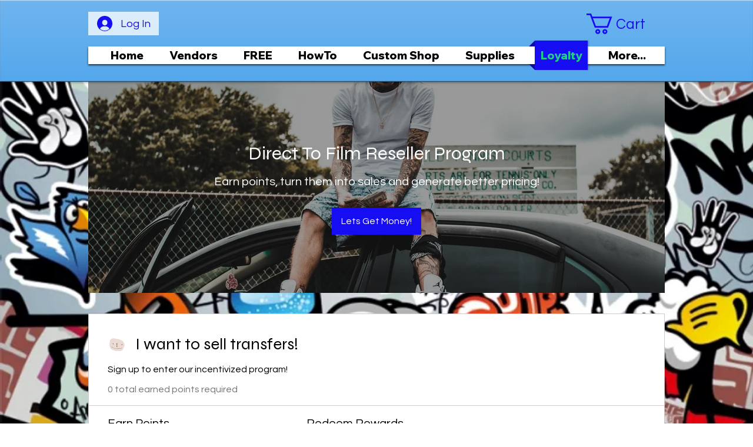

--- FILE ---
content_type: image/svg+xml
request_url: https://static.wixstatic.com/shapes/70dfa7f5f87d4640b29111cd0ca6c6b4.svg
body_size: 1923
content:
<svg viewBox="0 0 200 200" height="200" width="200" xmlns="http://www.w3.org/2000/svg" data-type="color">
    <g>
        <path d="M55.6 32.6c-15.7 8.5-24.9 6.3-30.7 24.1s-4.8 60.1-4.8 60.1 9.8 28.1 21.4 33.3c11.6 5.2 44 16.8 44 16.8l54.8 1s20-5 27.4-28.2 18.2-36.8 8.3-51.5c-10-14.7-8.4-25.9-25.8-32.9S119.5 41 103.8 40C88 38.9 61.4 29.5 55.6 32.6z" fill="#ecdbd4" data-color="1"/>
        <path d="M106.8 108.1c0-.6 0-1.1-.1-1.7.2-3.5 0-7-.6-10.5-.3-4-.6-8-1-12-.2-1.7-.1-3.2-2.1-3.6-2.1-.4-3.3.8-3.9 2.5-.3.1-.6.2-.7.6-3.3 6.1-1.8 13-.1 19.3l.1.4c.1 7.1.4 14.3.9 21.4 0 .4.2.7.5.9.2 1.4.7 2.7 2.1 3.2 2.9 1 4.6-2.6 4.9-4.9.8-5.1.1-10.6 0-15.6zm-3.4 5.2c0-.4-.1-.8-.2-1.1 0-1.7-.1-3.3-.3-5v-.3c.1-3.6.4-7.2.7-10.7.2 2.5.3 5 .4 7.5 0 .9.1 1.7.1 2.6 0 2.4-.2 4.7-.7 7zm-.8-30.2c.2 1.6.3 3.2.5 4.8-.1 0-.2.1-.4.1v-3.1c0-.7-.6-1.2-1.2-1.2.2-.3.6-.5 1.1-.6zM104 125c-.3.5-.5.8-.7.9.1-.2.2-.5.2-.7-.1-.8-.1-1.5-.2-2.3.4-1.2.9-2.4 1.2-3.6v.4c0 1.8.3 3.7-.5 5.3z" fill="#f2c433" data-color="2"/>
        <path d="M61.3 89.6c-.9-1.5-2.7-2.1-4.2-1.5-.1 0-.3.1-.4.1-4.5 2.2-.1 10.2 3.9 6.9 1.6-1.3 1.7-3.8.7-5.5zm-2.3 1l-.3.3c-.2.3-.9.5-.9 0-.1-.6.8-.6 1.1-.4l.1.1z" fill="#1d1d1b" data-color="3"/>
        <path d="M150.9 95.7c-3 1.1-2.9 5.1-.6 6.8 1.1.8 2.9 1.5 3.9.2.7-.9 1-2 1-3.1.7-2.3-1.9-4.8-4.3-3.9zm1 2.2c.1 0 .4.1.6.3-.1.2-.1.5 0 .7v.1c-.2 0-.5-.3-.5-.4.1-.3 0-.5-.1-.7z" fill="#1d1d1b" data-color="3"/>
        <path d="M97.5 84.7l-1.9 37.5c-.1 1.6 2.4 1.6 2.5 0l1.9-37.5c0-1.6-2.4-1.6-2.5 0z" fill="#1d1d1b" data-color="3"/>
        <path d="M41.2 120.2c.4.3-1-.2-.3.8 1.7 2.7 6 8.2 7.9 8.7 2.6.7 6.6 1.3 9.2 2.3 2.6 1 4.6 3.1 4.6 3.1s1.3 1 5.7 2.5 10.7 2.3 10.7 2.3 4.6.7 7.9 1c3.3.3 12.5 2.3 14.4 2.6 2 .3 2 1.1 7.9.7 8.8-.7 17.7-2.3 20-2.3 2.3 0 11.5-.7 13.1-1.6 1.6-1 3-2.3 3.9-3.9.7-1.2 3.4-3.2 4.3-4.5.4-.5-.4-1.4-.4-1.4s-3.3 2.6-3.9 3.6c-.7 1-2.2 3.6-4.6 4.9-2.4 1.4-9.5 1-11.1 1s-5.6.7-7.9 1c-2.3.3-6.2 1.3-9.8 1.6 0 0-6.9.3-10.8-.3-3.9-.7-7.2-.7-10.8-1.3-3.6-.7-5.9-1-8.5-1.6-2.6-.7-8.2-1.3-13.8-2.6-5.6-1.3-6.2-3.3-8.2-3.9s-4.6-3-8.2-3.3c-3.6-.3-4.6-3-4.6-3l-6.7-6.4z" fill="#1d1d1b" data-color="3"/>
    </g>
</svg>


--- FILE ---
content_type: image/svg+xml
request_url: https://static.wixstatic.com/shapes/11062b_f7c21bb3dbe34e4ab4a5b6176a724f00.svg
body_size: 2298
content:
<?xml version="1.0" encoding="UTF-8"?>
<svg data-bbox="20 34.559 160 130.879" xmlns="http://www.w3.org/2000/svg" width="200" height="200" viewBox="0 0 200 200" data-type="color">
    <g>
        <path fill="#0092AC" d="M20 77.492c5.927-7.5 13.869-11.423 20.659-16.685 9.242-7.157 18.654-14.048 26.406-22.9 2.171-2.481 4.723-3.894 7.945-3.149 16.086 3.725 32.542 2.145 48.798 3.411 4.566.355 7.791 1.15 11.353 4.592 9.409 9.089 18.343 18.615 27.435 27.998 3.385 3.493 6.478 7.81 12.518 7.148 2.767-.304 3.718 2.226 4.544 4.56.993 2.808-.285 4.698-2.396 5.935-13.604 7.968-22.429 20.979-33.042 32.02-7.196 7.487-13.94 15.385-21.84 22.189-6.39 5.502-11.356 12.28-16.384 19.016-3.62 4.849-7.016 5.194-10.523.327-12.266-17.018-29.003-29.759-42.441-45.605-8.442-9.956-16.774-20.031-24.635-30.451-2.294-3.03-5.246-5.067-8.397-8.406z" data-color="1"/>
        <path fill="#21BCF2" d="M138.942 83.176c-1.63-2.901-4.14-2.248-6.318-2.315-7.003-.217-14.01-.298-21.014-.519-9.515-.301-10.194-.241-9.319 9.057 1.002 10.652 1.812 21.231 1.514 31.946-.112 4.022-.103 7.977-.851 11.949-.621 3.301-1.137 6.718 2.229 9.702 14.58-18.1 19.492-41.618 33.759-59.82zm-77.987-2.191c15.727 17.533 20.435 40.08 34.439 57.872.961-1.841 1.717-2.678 1.832-3.596 2.22-17.43.826-34.8-1.053-52.151-.198-1.828-1.354-3.212-3.231-3.27-10.185-.322-20.426-1.327-31.987 1.145zm32.054 68.905c1.454-1.627.571-2.884-.128-3.897-9.35-13.539-15.209-28.968-23.243-43.202-3.92-6.949-8.266-13.758-14.365-19.189-1.765-1.573-3.16-3.436-5.847-3.19-5.456.506-11.102-.439-17.584 1.922 19.243 24.472 38.457 47.567 61.167 67.556zm22.501-8.233c20.806-16.601 35.332-38.349 55.939-56.386-7.054-2.353-12.794-1.662-18.202-2.732-4.868-.961-7.852.464-10.815 4.739-11.329 16.338-18.093 35.054-27.672 52.286-.103.185.195.591.75 2.093zm7.653-98.111c-16.309-2.481-30.319-.883-45.771-1.024 6.549 11.82 12.807 21.673 23.287 28.61 7.238-8.884 14.149-17.36 22.484-27.586zm-16.38 31.053c10.936.989 20.687 2.325 31.428.989-4.026-8.992-5.781-18.084-10.79-27.11-8.237 7.852-15.933 15.195-20.638 26.121zm-13.756-.294c-6.897-9.319-12.252-17.869-20.13-25.282-2.543 6.863-4.952 13.014-7.081 19.257-1.243 3.644.288 5.933 4.202 5.995 7.159.11 14.314.03 23.009.03zm-61.205.618c8.871 0 15.339.025 21.808-.016 1.733-.01 3.496-.606 4.17-2.235 3.247-7.811 7.679-15.272 8.179-26.576-10.987 10.897-22.161 18.302-34.157 28.827zm104.285-24.29c-1.251 7.091 2.559 11.752 4.88 16.604 4.186 8.752 8.416 13.159 20.642 9.353-7.876-9.164-15.815-17.856-25.522-25.957z" data-color="2"/>
    </g>
</svg>


--- FILE ---
content_type: image/svg+xml
request_url: https://static.wixstatic.com/shapes/264e36b6faf34a68b5e8f7cea757f3f4.svg
body_size: 1938
content:
<svg data-bbox="52.501 55.06 97 85.882" viewBox="0 0 200 200" height="200" width="200" xmlns="http://www.w3.org/2000/svg" data-type="color">
    <g>
        <path d="M135.485 68.343c-9.426-9.051-20.779-13.102-34.002-9.238-2.55.745-5.347 1.259-5.782 4.504-.437 3.26 1.33 5.773 3.971 7.169 4.391 2.32 8.978 4.309 13.602 6.135 4.064 1.606 8.292 2.798 13.728 4.596-2.761 3.835-4.81 6.235-6.334 8.931-1.391 2.46-2.632 5.158-3.175 7.902-.616 3.114 1.161 5.22 4.495 4.869 7.429-.782 14.389-3.021 20.401-7.651 3.261-2.511 3.996-5.688 3.306-9.792-1.21-7.2-5.392-12.798-10.21-17.425z" fill="#75BF43" data-color="1"/>
        <path d="M147.904 84.538c-5.928-16.259-17.502-26.672-34.915-29.002-7.453-.997-15.18-.166-22.77.135-20.766.823-34.145 12.014-37.216 32.374-2.497 16.555 4.243 36.665 21.779 45.261 10.742 5.266 21.694 7.683 33.429 7.54 2.899 0 5.822.24 8.694-.041 13.221-1.296 22.08-5.112 27.56-20.789 2.326-6.653 3.909-13.696 4.75-20.692.581-4.837.337-10.268-1.311-14.786zm-12.516 13.357c-6.012 4.63-12.972 6.869-20.401 7.651-3.333.351-5.111-1.755-4.495-4.869.543-2.744 1.784-5.443 3.175-7.902 1.524-2.696 3.573-5.095 6.334-8.931-5.436-1.798-9.664-2.991-13.728-4.596-4.624-1.826-9.211-3.815-13.602-6.135-2.641-1.395-4.408-3.908-3.971-7.169.435-3.245 3.232-3.759 5.782-4.504 13.224-3.865 24.576.187 34.002 9.238 4.819 4.627 9.001 10.225 10.209 17.426.691 4.103-.044 7.28-3.305 9.791zM65.625 110.36a70368.58 70368.58 0 0 1-1.654-16.794c6.238-1.224 7.516 2.249 8.539 5.446 1.105 3.453-1.284 7.343-6.885 11.348zm32.954 25.777c10.797-11.62 15.861-12.299 25.67-3.233-8.194 5.26-16.583 4.358-25.67 3.233zm31.59-9.746c-7.62-1.888-14.884-5.116-22.139-5.097-7.738.021-14.111 5.247-19.229 12.428-7.872-2.825-13.998-7.57-18.489-14.344 4.014-4.106 8.065-7.447 11.108-11.538 5.562-7.479 3.405-14.775-5.26-18.446-3.312-1.403-7.054-1.792-10.654-2.656-1.014-8.716 2.73-15.551 11.037-19.45 5.723 12.198 18.487 13.12 29.697 17.721-2.433 4.256-4.687 7.522-6.258 11.089-2.982 6.769-.552 11.504 6.686 12.625 8.107 1.256 16.277 1.407 24.296-1.021 1.939-.587 3.954-.923 6.38-1.475 1.501 8.694-3.721 14.233-7.175 20.164z" fill="#020202" data-color="2"/>
    </g>
</svg>


--- FILE ---
content_type: image/svg+xml
request_url: https://static.wixstatic.com/shapes/11062b_389261f4868f40b5b0b63a309e5f4ef5.svg
body_size: 861
content:
<?xml version="1.0" encoding="UTF-8"?>
<svg data-bbox="20 29 160 142.686" xmlns="http://www.w3.org/2000/svg" width="200" height="200" viewBox="0 0 200 200" data-type="color">
    <g>
        <path fill="#a9a9ff" d="M92.872 30.791c7.05-3.766 15.83-1.414 20.053 5.372l.263.439 64.506 111.707H76.693l13.704-23.837 46.035-.002-50.159-86.894.92-1.521a15.209 15.209 0 0 1 4.66-4.669l.571-.347.448-.248z" data-color="1"/>
        <path fill="#a9a9ff" d="M86.282 84.177l13.776 23.834-22.955 39.809 100.32.001.882 1.614A15.233 15.233 0 0 1 180 156.42c0 8.253-6.562 14.974-14.754 15.23l-.484.008H35.78l50.502-87.481z" data-color="1"/>
        <path fill="#89f4f7" d="M86.528 37.111l50.504 87.483h-27.55L86.528 84.787l-50.16 86.899-1.84-.045a15.256 15.256 0 0 1-6.899-2.027c-7.147-4.127-9.691-13.164-5.831-20.389l.25-.449 64.48-111.665z" data-color="2"/>
        <path opacity=".5" fill="#89f4f7" d="M86.282 84.177l13.776 23.834-22.955 39.809 100.32.001.882 1.614A15.233 15.233 0 0 1 180 156.42c0 8.253-6.562 14.974-14.754 15.23l-.484.008H35.78l50.502-87.481z" data-color="2"/>
    </g>
</svg>


--- FILE ---
content_type: image/svg+xml
request_url: https://static.wixstatic.com/shapes/11062b_ecb9379fe55c4fb7a6f3edf67d68d42d.svg
body_size: 811
content:
<?xml version="1.0" encoding="UTF-8"?>
<svg data-bbox="41.5 41.5 117 117.002" xmlns="http://www.w3.org/2000/svg" width="200" height="200" viewBox="0 0 200 200" data-type="color">
    <g>
        <path fill="#F99410" d="M156.653 43.348c-5.574-5.575-20.151 2.879-23.968 6.695l-21.013 21.013-63.429-12.807a2.746 2.746 0 0 0-3.288 2.646l-.109 6.803a2.749 2.749 0 0 0 1.455 2.468l28.286 15.063 11.456 11.456-12.953 12.953c-.628.628-1.578 1.706-2.721 3.093l-22.839-2.959a2.759 2.759 0 0 0-2.852 1.585l-2.931 6.438a2.748 2.748 0 0 0 1.086 3.493l15.207 9.123c-4.072 7.211-4.757 11.484-2.346 13.895.924.925 2.12 1.396 3.651 1.396 2.463 0 5.795-1.224 10.246-3.738l9.121 15.203a2.744 2.744 0 0 0 3.493 1.087l6.438-2.931a2.745 2.745 0 0 0 1.585-2.852l-2.959-22.839c1.388-1.143 2.466-2.093 3.094-2.721l12.953-12.953 11.455 11.455 15.063 28.286a2.746 2.746 0 0 0 2.424 1.455l.045-.001 6.803-.109a2.746 2.746 0 0 0 2.646-3.288l-12.807-63.427 21.013-21.013c3.817-3.816 12.268-18.393 6.695-23.968z" data-color="1"/>
    </g>
</svg>


--- FILE ---
content_type: image/svg+xml
request_url: https://static.wixstatic.com/shapes/658e7145548148ee9a621666fc8f4717.svg
body_size: 11307
content:
<svg data-bbox="45.256 37.998 109.489 124.001" viewBox="0 0 200 200" height="200" width="200" xmlns="http://www.w3.org/2000/svg" data-type="color">
    <g>
        <path d="M151.857 92.941c-.234-5.134-1.126-9.967-2.654-14.365-1.455-4.19-3.768-8.508-7.28-13.592-2.662-3.852-5.763-7.409-8.762-10.849l-1.592-1.83c-.571-.659-1.148-1.313-1.725-1.968-1.124-1.275-2.285-2.594-3.38-3.922a79.084 79.084 0 0 0-2.016-2.324l-.838-.933c-1.069-.859-2.063-1.454-3.128-1.874-1.247-.492-2.613-.761-4.087-.803-1.689.028-3.474.299-5.48.835-1.366.42-2.714.959-4.02 1.481-.694.277-1.388.556-2.086.816l-4.176 1.56 4.435-.467c.57-.06 1.158-.123 1.684-.017-.55.304-1.275.379-1.979.453l-.375.04c-.924.106-1.917.157-3.126.16a41.167 41.167 0 0 1-3.773-.179c-1.069-.038-2.179-.19-3.159-.325l-.118-.015c-1.031-.141-2.062-.416-3.059-.68-.98-.261-1.993-.529-3.032-.683-2.495-.371-5.126.283-8.087 2.023-.777.558-1.58 1.212-2.528 2.056a100.267 100.267 0 0 0-5.104 4.897c-5.948 6.108-11.009 12.746-15.043 19.732-.237.411-.472.824-.72 1.27-.164.344-.326.688-.483 1.034-.337.739-.664 1.482-.999 2.254-.178.474-.399.985-.685 1.585l-2.536 5.906c-.443 1.348-.955 2.704-1.45 4.015a121.976 121.976 0 0 0-1.201 3.274l-.177.505c-.411 1.167-.799 2.269-.895 3.574a9.33 9.33 0 0 0-.001 1.331c1.722 8.144 3.704 14.605 6.239 20.334 5.769 13.036 14.795 24.712 25.416 32.876 5.985 4.6 12.858 7.482 20.429 8.566 2.32.332 4.74.498 7.231.498a58.338 58.338 0 0 0 9.419-.77c.583-.095 1.163-.207 1.742-.318a47.52 47.52 0 0 1 2.461-.429c.192-.052.383-.104.575-.161a31.603 31.603 0 0 0 7.095-3.186 38.2 38.2 0 0 0 2.692-1.789l2.032-1.494-2.476.484a56.936 56.936 0 0 1-3.483.579c-6.571.859-13.46.46-19.921-1.152a50.5 50.5 0 0 1-7.498-2.516 56.5 56.5 0 0 1-2.869-1.063c-6.87-2.785-12.454-6.311-16.595-10.482-3.19-3.214-5.91-7.294-8.085-12.126l-.119-.264-.284-.059c-.704-.144-1.502-.633-2.143-1.027l-.43-.261a26.035 26.035 0 0 1-3.262-2.295c-3.614-2.96-6.643-7.02-9.002-12.066a44.252 44.252 0 0 1-2.6-7.064c-.561-2.054-1.156-4.438-1.128-6.7l.188-.136.039-.228c.293-1.715 1.254-3.597 2.939-5.754 1.55-1.986 3.559-3.923 6.321-6.099 2.84-2.237 5.45-4.24 7.981-6.127 5.304-3.953 10.201-7.156 14.969-9.791l1.028-.568-1.085-.45a4.199 4.199 0 0 1-.589-.296c.923-.123 1.984.129 3.015.374.42.101.829.197 1.219.267 2.006.361 3.67.577 5.239.68a31.086 31.086 0 0 0 9.338-.803c2.883-.695 5.751-1.787 8.526-3.244a48.022 48.022 0 0 0 3.834-2.238c.297-.193.615-.438.946-.693.799-.616 1.705-1.314 2.435-1.352l.206.083c.542.103 1.107.408 1.653.703.173.093.342.185.509.269.894.451 1.785.91 2.671 1.377 6.8 3.598 12.187 7.559 16.469 12.11 2.304 2.448 4.051 4.793 5.341 7.167a25.042 25.042 0 0 1 1.736 3.965c.398 1.187.849 2.533.823 3.766l-.002.087.024.083c.401 1.38.296 3.099.203 4.614l-.037.62c-.094 1.715-.3 3.205-.63 4.554a13.47 13.47 0 0 1-.897 2.538 7.357 7.357 0 0 1-.133.309l-.05.111c-.158.353-.354.791-.603 1.055l-.282.298.197.36a45.143 45.143 0 0 1 2.057 4.292l.618 1.489.45-1.547c1.244-4.275 1.76-8.964 1.533-13.935z" fill="#00CBFF" data-color="1"/>
        <path d="M152.446 108.625c1.361-4.054 2.076-8.783 2.071-13.726a50.594 50.594 0 0 0-2.375-15.237c-1.41-4.452-3.647-8.946-7.039-14.141-2.825-4.325-6.183-8.814-9.982-13.341-1.171-1.396-2.396-2.767-3.58-4.093-.827-.926-1.682-1.883-2.504-2.833-.181-.209-.361-.42-.542-.631a42.618 42.618 0 0 0-1.792-2.011c-.72-.871-1.629-1.661-2.704-2.354a1.936 1.936 0 0 0-.133-.123c-.953-.813-2.211-1.353-3.844-1.65a14.36 14.36 0 0 0-5.712-.347c-1.341.185-2.717.532-4.326 1.092-1.532.433-3.027.967-4.473 1.485l-.477.171a80.96 80.96 0 0 1-3.08 1.048c-.236.074-.498.141-.774.211-.387.099-.815.208-1.247.358a35.601 35.601 0 0 1-5.037-.54c-.919-.165-1.824-.378-2.783-.603-1.091-.256-2.218-.52-3.372-.711-1.733-.286-3.57-.479-5.309.011-2.554.273-4.651 1.947-6.345 3.299-1.838 1.467-3.513 3.076-5.07 4.599a100.379 100.379 0 0 0-8.791 9.81c-5.468 6.975-9.892 14.465-13.148 22.264a93.87 93.87 0 0 0-1.652 4.254 58.507 58.507 0 0 0-1.572 3.567c-1.105 2.787-1.628 5.267-1.597 7.58.018 1.356.222 2.651.605 3.848.129.403.259.748.402 1.064 2.024 11.694 7.194 23.463 14.959 34.05 4.391 5.987 9.461 11.355 15.07 15.957 6.403 5.253 13.478 8.65 21.03 10.097 3.299.632 6.719.95 10.2.95.921 0 1.847-.022 2.775-.067a63.095 63.095 0 0 0 6.422-.651c1.533-.232 3.267-.495 4.939-1.03 1.191-.274 2.328-.723 3.333-1.121l.404-.159a29.323 29.323 0 0 0 5.051-2.561c2.18-1.387 3.95-2.996 5.269-4.791.393-.12.823-.253 1.256-.42a2.28 2.28 0 0 0 .381-.078c2.468-.723 4.457-2.262 6.238-3.818 1.719-1.501 3.321-3.275 4.762-5.273 2.752-3.816 4.72-8.343 5.692-13.092 1.32-6.456.766-13.467-1.599-20.313zm-2.667-1.906a45.712 45.712 0 0 0-2.083-4.346c.345-.366.577-.924.757-1.321.049-.108.096-.217.142-.329.39-.829.697-1.697.923-2.617.373-1.524.56-3.093.645-4.659.089-1.644.3-3.745-.188-5.423.028-1.329-.441-2.73-.852-3.957a25.428 25.428 0 0 0-1.776-4.056c-1.449-2.667-3.35-5.078-5.426-7.285-4.758-5.056-10.499-8.984-16.618-12.221-.889-.47-1.783-.93-2.68-1.383-.718-.363-1.5-.869-2.312-1.022a.468.468 0 0 0-.279-.082c-1.318.047-2.655 1.432-3.723 2.127a47.254 47.254 0 0 1-3.789 2.211c-2.66 1.396-5.472 2.49-8.395 3.194a30.542 30.542 0 0 1-9.168.789c-1.738-.114-3.462-.363-5.175-.672-1.521-.274-3.357-.973-4.889-.548-.26.072-.397.45-.169.64.32.268.693.476 1.096.643-5.25 2.902-10.223 6.248-15.034 9.833a382.751 382.751 0 0 0-7.992 6.135c-2.338 1.841-4.581 3.844-6.418 6.196-1.309 1.677-2.675 3.806-3.05 6.007a.512.512 0 0 0-.219.414c-.043 2.298.53 4.688 1.132 6.894a44.732 44.732 0 0 0 2.634 7.153c2.162 4.627 5.181 9.009 9.156 12.266a26.367 26.367 0 0 0 3.334 2.344c.736.433 1.77 1.155 2.746 1.355 2.034 4.519 4.691 8.758 8.199 12.292 4.665 4.699 10.682 8.136 16.784 10.608.955.387 1.924.739 2.898 1.074a50.538 50.538 0 0 0 7.545 2.531 54.494 54.494 0 0 0 20.132 1.163 56.443 56.443 0 0 0 3.518-.585 37.467 37.467 0 0 1-2.653 1.762 30.901 30.901 0 0 1-6.965 3.127c-.184.056-.37.107-.556.156-1.391.188-2.759.508-4.149.736a57.574 57.574 0 0 1-5.478.63c-3.662.246-7.364.158-11-.362-7.396-1.059-14.241-3.902-20.163-8.454-10.972-8.434-19.666-20.053-25.243-32.656-2.867-6.48-4.741-13.308-6.203-20.222a9.37 9.37 0 0 1 .012-1.172c.105-1.413.586-2.616 1.043-3.937.846-2.447 1.846-4.838 2.654-7.297.371-.856.743-1.713 1.112-2.57.471-1.095.937-2.193 1.406-3.29.254-.531.492-1.067.695-1.609.323-.742.649-1.483.984-2.219.156-.343.316-.684.478-1.024.231-.413.463-.824.7-1.233 4.13-7.15 9.198-13.704 14.958-19.619a98.819 98.819 0 0 1 5.075-4.869 30.753 30.753 0 0 1 2.482-2.019c2.344-1.376 4.928-2.329 7.672-1.923 2.065.306 4.017 1.079 6.097 1.363 1.033.141 2.194.306 3.334.346a37.03 37.03 0 0 0 3.796.18 28.772 28.772 0 0 0 3.188-.165c.948-.109 2.037-.15 2.828-.728.303-.221.273-.674-.104-.798-.69-.226-1.444-.152-2.178-.075 2.023-.756 4.018-1.654 6.073-2.287 1.738-.463 3.52-.78 5.322-.809 1.318.037 2.625.272 3.869.763 1.143.451 2.095 1.078 2.981 1.79.928 1.054 1.879 2.092 2.771 3.175 1.654 2.008 3.41 3.935 5.113 5.902 3.569 4.122 7.211 8.137 10.316 12.63 2.892 4.186 5.536 8.634 7.211 13.456 1.586 4.565 2.404 9.384 2.623 14.205.218 4.677-.207 9.285-1.507 13.753z" fill="#000010" data-color="2"/>
        <path d="M113.36 45.581c2.866-.629 9.554.948 12.473 7.798 2.919 6.851-1.723-2.443-6.106-3.561-4.383-1.118-9.429-3.564-6.367-4.237z" fill="#FFFFFF" data-color="3"/>
        <path d="M139.175 102.381c.855-3.811-1.981-7.966-6.348-9.728-4.366-1.762-9.333-1.915-6.381-.264 2.952 1.652 6.304 2.743 8.764 6.131 2.461 3.388 3.599 5.489 3.965 3.861z" fill="#FFFFFF" data-color="3"/>
        <path d="M95.401 145.943l-1.279-.857c-.037-.025-.073.036-.035.06l1.297.827c.018.012.035-.018.017-.03z" fill="#000010" data-color="2"/>
        <path d="M85.577 71.912c.19 1.359.384 2.718.565 4.078.164 1.236.218 2.731 1.175 3.655.752.725 1.852.962 2.861 1.049 2.64.229 5.375-.092 8.016-.204 1.395-.059 2.883.031 4.258-.228 1.054-.199 1.584-.713 1.811-1.554-.038-.673.124-1.422.136-2.025a28.63 28.63 0 0 0-.13-3.154c-.186-2.039-.59-4.034-.93-6.046-2.758.53-5.576.708-8.379.498-1.815-.136-3.62-.409-5.408-.744-.5-.094-1.053-.173-1.613-.272a107.96 107.96 0 0 0-2.829 1.562c.118.302.099.75.142 1.057l.325 2.328z" fill="#FFFFFF" data-color="3"/>
        <path d="M83.864 69.374a5.397 5.397 0 0 1-.012-.12 112.712 112.712 0 0 0-4.89 3.051c-3.435 2.268-6.774 4.694-10.051 7.197.207.305.437.589.755.799.627.415 1.369.539 2.11.546 1.63.016 3.309-.402 4.913-.666 1.47-.241 2.939-.482 4.41-.716 1.321-.21 2.726-.569 4.077-.618-.442-1.332-.503-2.844-.671-4.22-.213-1.75-.446-3.5-.641-5.253z" fill="#FFFFFF" data-color="3"/>
        <path d="M126.518 74.669c1.545-.054 3.091-.161 4.635-.242 1.489-.078 3.141-.085 4.457-.881 1.096-.663 1.795-1.967 1.267-3.212a.739.739 0 0 1-.06-.307 57.3 57.3 0 0 0-2.3-1.82c-2.455-1.842-5.03-3.507-7.685-5.046a218.862 218.862 0 0 0-3.018-1.716 18.123 18.123 0 0 0-.867-.3c.024.171.047.343.077.514.144.813.263 1.631.364 2.451.232 1.893.339 3.802.32 5.71a42.936 42.936 0 0 1-.194 3.724c.449 1.14 1.977 1.16 3.004 1.125z" fill="#FFFFFF" data-color="3"/>
        <path d="M105.897 78.069c.385.784 1.583.831 2.378.8a55.69 55.69 0 0 0 4.469-.371 67.457 67.457 0 0 0 4.624-.733 61.1 61.1 0 0 0 2.288-.48c.608-.14 1.34-.233 1.759-.737.778-.935.668-2.909.753-4.059a43.376 43.376 0 0 0-.242-8.756 43.208 43.208 0 0 0-.4-2.449c-.04-.21-.085-.392-.112-.563-.699-.177-1.561-.359-2.301-.298-.649.491-1.38.91-1.902 1.258a39.353 39.353 0 0 1-4.075 2.389c-2.649 1.335-5.445 2.403-8.333 3.094a46.67 46.67 0 0 1 1.037 6.182 25.62 25.62 0 0 1 .099 3.526c-.014.355-.009.777-.042 1.197z" fill="#FFFFFF" data-color="3"/>
        <path d="M144.191 99.765a50.952 50.952 0 0 0-4.4-5.729 28.26 28.26 0 0 0-1.331-1.393l-.336-.282c-.741-.628-1.479-1.26-2.224-1.884-.86-.416-1.678-.997-2.427-1.454-1.385-.844-2.793-1.64-4.272-2.308-3.384-1.529-6.909-1.864-10.585-1.728-3.616.133-7.324.412-10.724 1.739-2.074.81-4.408 2.231-6.702 2.2.289.115.577.233.862.357 2.293.997 4.433 2.361 6.2 4.138 1.669 1.678 3.153 3.729 3.339 6.15.039.507-.674.636-.914.247-1.347-2.187-2.537-4.316-4.502-6.033-2.135-1.866-4.746-3.112-7.437-3.956-4.856-1.523-10.208-2.196-15.292-2.063-4.306.112-9.597.904-12.911 3.916-2.738 2.487-4.437 6.095-5.476 9.585-1.003 3.369-1.407 6.924-.696 10.386.844.068 1.683.209 2.516.355.364.064.75.098 1.115.182a118.962 118.962 0 0 1-.922-4.465c-.159-.848-.33-1.699-.448-2.554-.106-.768-.058-1.248.138-1.983.043-.162.251-.169.338-.044.238.342.488.619.623 1.008.15.433.224.919.317 1.367.168.815.338 1.63.517 2.443.38 1.721.793 3.434 1.253 5.135.893 3.3 1.973 6.578 3.305 9.728 2.322 5.495 5.607 10.591 10.084 14.581 2.764 2.463 5.926 4.547 9.26 6.29l.052.026c.216.077.431.159.647.24.83.313 1.662.624 2.497.924 1.679.603 3.374 1.17 5.074 1.712 6.174 1.968 12.516 3.262 18.998 3.573 1.05.05 2.104.066 3.158.063a76.516 76.516 0 0 0 7.066-.801c1.701-.269 3.391-.6 5.037-1.112.792-.247 1.576-.475 2.356-.718 1.519-1.131 3.102-2.162 4.495-3.469a28.17 28.17 0 0 0 4.537-5.511c4.87-7.701 5.949-17.048 3.695-25.803-1.201-4.648-3.24-9.049-5.88-13.055z" fill="#FF3998" data-color="4"/>
        <path d="M144.518 97.271c.834-.196 1.619-.53 2.48-.732.272-.064.548-.116.828-.098a.856.856 0 0 1 .109.014 45.468 45.468 0 0 1-.55 1.881 47.47 47.47 0 0 1-.726 2.167l-.096-.161a48.565 48.565 0 0 0-2.045-3.071z" fill="#FFFFFF" data-color="3"/>
        <path d="M71.373 123.223c-.31-.143-.612-.279-.87-.427a23.95 23.95 0 0 1-2.983-2.019c-1.931-1.534-3.662-3.34-5.162-5.295a35.636 35.636 0 0 1-1.558-2.2c.466-.326.939-.547 1.577-.614.793-.083 1.62-.021 2.408.081.805.104 1.601.269 2.397.423.38.074.742.166 1.097.151.665 2.794 1.437 5.565 2.446 8.255.207.552.424 1.1.648 1.645z" fill="#FFFFFF" data-color="3"/>
    </g>
</svg>
